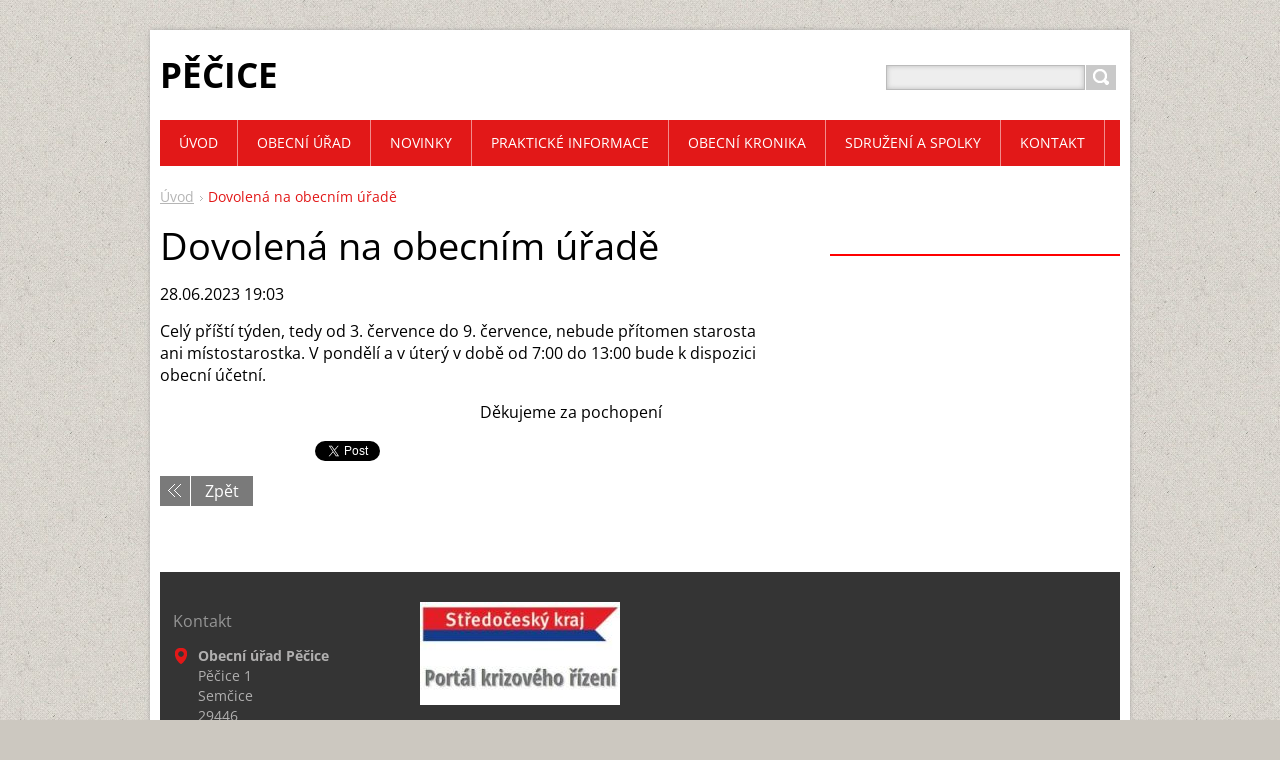

--- FILE ---
content_type: text/html; charset=UTF-8
request_url: https://www.obec-pecice.cz/news/dovolena-na-obecnim-urade3/
body_size: 5781
content:
<!DOCTYPE html>
<!--[if IE 8]>    <html class="ie lt-ie10 lt-ie9 no-js" lang="cs"> <![endif]-->
<!--[if IE 9]>    <html class="ie lt-ie10 no-js" lang="cs"> <![endif]-->
<!--[if gt IE 9]><!-->
<html class="no-js" lang="cs">
<!--<![endif]-->
	<head>
		<base href="https://www.obec-pecice.cz/">
  <meta charset="utf-8">
  <meta name="description" content="">
  <meta name="keywords" content="">
  <meta name="generator" content="Webnode">
  <meta name="apple-mobile-web-app-capable" content="yes">
  <meta name="apple-mobile-web-app-status-bar-style" content="black">
  <meta name="format-detection" content="telephone=no">
    <link rel="icon" type="image/svg+xml" href="/favicon.svg" sizes="any">  <link rel="icon" type="image/svg+xml" href="/favicon16.svg" sizes="16x16">  <link rel="icon" href="/favicon.ico">  <link rel="stylesheet" href="https://www.obec-pecice.cz/wysiwyg/system.style.css">
<link rel="canonical" href="https://www.obec-pecice.cz/news/dovolena-na-obecnim-urade3/">
<script type="text/javascript">(function(i,s,o,g,r,a,m){i['GoogleAnalyticsObject']=r;i[r]=i[r]||function(){
			(i[r].q=i[r].q||[]).push(arguments)},i[r].l=1*new Date();a=s.createElement(o),
			m=s.getElementsByTagName(o)[0];a.async=1;a.src=g;m.parentNode.insertBefore(a,m)
			})(window,document,'script','//www.google-analytics.com/analytics.js','ga');ga('create', 'UA-797705-6', 'auto',{"name":"wnd_header"});ga('wnd_header.set', 'dimension1', 'W1');ga('wnd_header.set', 'anonymizeIp', true);ga('wnd_header.send', 'pageview');var pageTrackerAllTrackEvent=function(category,action,opt_label,opt_value){ga('send', 'event', category, action, opt_label, opt_value)};</script>
  <link rel="alternate" type="application/rss+xml" href="https://obec-pecice.cz/rss/all.xml" title="Všechny články">
<!--[if lte IE 9]><style type="text/css">.cke_skin_webnode iframe {vertical-align: baseline !important;}</style><![endif]-->
		<title>Dovolená na obecním úřadě :: PĚČICE </title>
		<meta name="robots" content="index, follow">
		<meta name="googlebot" content="index, follow">
		<meta name="viewport" content="width=device-width, initial-scale=1">
		<link href="https://d11bh4d8fhuq47.cloudfront.net/_system/skins/v11/50001447/css/style.css" rel="stylesheet" type="text/css" media="screen,projection,handheld,tv">
		<link href="https://d11bh4d8fhuq47.cloudfront.net/_system/skins/v11/50001447/css/ie8-style.css" rel="stylesheet" type="text/css" media="screen,projection,handheld,tv">
		<link href="https://d11bh4d8fhuq47.cloudfront.net/_system/skins/v11/50001447/css/print.css" rel="stylesheet" type="text/css" media="print">
		<script type="text/javascript">
			/* <![CDATA[ */
			var wnTplSettings = {};
			wnTplSettings.photogallerySlideshowStop  = 'Pozastavit prezentaci';
			wnTplSettings.photogallerySlideshowStart = 'Spustit prezentaci';
			/* ]]> */
		</script>
		<script type="text/javascript" src="https://d11bh4d8fhuq47.cloudfront.net/_system/skins/v11/50001447/js/functions.js"></script>
	
				<script type="text/javascript">
				/* <![CDATA[ */
					
					if (typeof(RS_CFG) == 'undefined') RS_CFG = new Array();
					RS_CFG['staticServers'] = new Array('https://d11bh4d8fhuq47.cloudfront.net/');
					RS_CFG['skinServers'] = new Array('https://d11bh4d8fhuq47.cloudfront.net/');
					RS_CFG['filesPath'] = 'https://www.obec-pecice.cz/_files/';
					RS_CFG['filesAWSS3Path'] = 'https://780ed0cca3.clvaw-cdnwnd.com/c1fbbb5c6de19f43273fb7fe3f70795d/';
					RS_CFG['lbClose'] = 'Zavřít';
					RS_CFG['skin'] = 'default';
					if (!RS_CFG['labels']) RS_CFG['labels'] = new Array();
					RS_CFG['systemName'] = 'Webnode';
						
					RS_CFG['responsiveLayout'] = 1;
					RS_CFG['mobileDevice'] = 0;
					RS_CFG['labels']['copyPasteSource'] = 'Více zde:';
					
				/* ]]> */
				</script><script type="text/javascript" src="https://d11bh4d8fhuq47.cloudfront.net/_system/client/js/compressed/frontend.package.1-3-108.js?ph=780ed0cca3"></script><style type="text/css"></style></head>
    <body>        <div id="mother">

            <!-- HEADER -->
            <div id="header" class="clearfix">
                <div class="box-logo">
                    <div id="logo"><a href="home/" title="Přejít na úvodní stránku."><span id="rbcSystemIdentifierLogo">PĚČICE </span></a></div>                </div>

                <p id="menu-mobile">
                    <a href="javascript:void(0);" data="#menuzone" id="showMenu">Menu<span class="ico-menu"></span></a>
                    <a href="javascript:void(0);" class="ico-search" id="showSearch">Vyhledávání</a>
                </p>
            </div>
            <!-- /HEADER -->

            <!-- MAIN -->
            <div id="main">

                <!-- NAVIGATOR -->
                <div id="pageNavigator" class="rbcContentBlock"><p class="breadcrumb"><a class="navFirstPage" href="/home/">Úvod</a>  <span class="arrow"> &gt; </span><span id="navCurrentPage">Dovolená na obecním úřadě</span></p></div>                <!-- /NAVIGATOR -->

                <div class="row">

                    <!-- CONTENT -->
                    <div class="col col-content">

                        

		

		<h1>Dovolená na obecním úřadě</h1>
		<p class="date">28.06.2023 19:03</p>
		<p>Celý příští týden, tedy od 3. července do 9. července, nebude přítomen starosta ani místostarostka. V pondělí a v úterý v době od 7:00 do 13:00 bude k dispozici obecní účetní.&nbsp;</p>
<p>&nbsp; &nbsp; &nbsp; &nbsp; &nbsp; &nbsp; &nbsp; &nbsp; &nbsp; &nbsp; &nbsp; &nbsp; &nbsp; &nbsp; &nbsp; &nbsp; &nbsp; &nbsp; &nbsp; &nbsp; &nbsp; &nbsp; &nbsp; &nbsp; &nbsp; &nbsp; &nbsp; &nbsp; &nbsp; &nbsp; &nbsp; &nbsp; &nbsp; &nbsp; &nbsp; &nbsp; &nbsp; &nbsp; &nbsp; &nbsp; Děkujeme za pochopení</p>

		
		<div class="rbcBookmarks"><div id="rbcBookmarks200001076"></div></div>
		<script type="text/javascript">
			/* <![CDATA[ */
			Event.observe(window, 'load', function(){
				var bookmarks = '<div style=\"float:left;\"><div style=\"float:left;\"><iframe src=\"//www.facebook.com/plugins/like.php?href=https://www.obec-pecice.cz/news/dovolena-na-obecnim-urade3/&amp;send=false&amp;layout=button_count&amp;width=155&amp;show_faces=false&amp;action=like&amp;colorscheme=light&amp;font&amp;height=21&amp;appId=397846014145828&amp;locale=cs_CZ\" scrolling=\"no\" frameborder=\"0\" style=\"border:none; overflow:hidden; width:155px; height:21px; position:relative; top:1px;\" allowtransparency=\"true\"></iframe></div><div style=\"float:left;\"><a href=\"https://twitter.com/share\" class=\"twitter-share-button\" data-count=\"horizontal\" data-via=\"webnode\" data-lang=\"en\">Tweet</a></div><script type=\"text/javascript\">(function() {var po = document.createElement(\'script\'); po.type = \'text/javascript\'; po.async = true;po.src = \'//platform.twitter.com/widgets.js\';var s = document.getElementsByTagName(\'script\')[0]; s.parentNode.insertBefore(po, s);})();'+'<'+'/scr'+'ipt></div> <div class=\"addthis_toolbox addthis_default_style\" style=\"float:left;\"><a class=\"addthis_counter addthis_pill_style\"></a></div> <script type=\"text/javascript\">(function() {var po = document.createElement(\'script\'); po.type = \'text/javascript\'; po.async = true;po.src = \'https://s7.addthis.com/js/250/addthis_widget.js#pubid=webnode\';var s = document.getElementsByTagName(\'script\')[0]; s.parentNode.insertBefore(po, s);})();'+'<'+'/scr'+'ipt><div style=\"clear:both;\"></div>';
				$('rbcBookmarks200001076').innerHTML = bookmarks;
				bookmarks.evalScripts();
			});
			/* ]]> */
		</script>
		
		<p class="back"><a href="https://www.obec-pecice.cz/news/dovolena-na-obecnim-urade3/">Zpět</a></p>

		

		<div class="break"></div>

		
                    </div>
                    <!-- /CONTENT -->

                    <!-- SIDEBAR -->
                    <div class="col col-side">

                        <div class="rbcWidgetArea" style="text-align: left;"><a href="https://time.is/Prague" id="time_is_link" rel="nofollow" style="font-size:16px"></a><span id="Prague_z721" style="font-size:20px"></span><script src="https://widget.time.is/cs.js"></script><script>time_is_widget.init({Prague_z721:{template:"DATE", date_format:"dnum. monthname year"}});</script><br><hr color="red"></div>
                        
                    </div>
                    <!-- /SIDEBAR -->

                </div><!-- /ROW -->

            </div>
            <!-- MAIN -->

            <!-- MENU -->
            


      <div id="menuzone" class="menu-main box-menumobile">


		<ul class="menu">
	<li class="first">

      <a href="/home/">

      <span>Úvod</span>

  </a>

  </li>
	<li>

      <a href="/obecniurad/">

      <span>Obecní úřad</span>

  </a>

  
	<ul class="level1">
		<li class="first">

      <a href="/obecniurad/zastupitelstvo/">

      <span>Zastupitelstvo</span>

  </a>

  </li>
		<li>

      <a href="/vybory-a-komise/">

      <span>Výbory a komise</span>

  </a>

  </li>
		<li>

      <a href="/obecniurad/uredni-deska/">

      <span>Úřední deska</span>

  </a>

  
		<ul class="level2">
			<li class="first">

      <a href="/obecniurad/uredni-deska/archiv-uredni-desky-za-rok-2026/">

      <span>Archiv UD 2026</span>

  </a>

  </li>
			<li>

      <a href="/obecniurad/uredni-deska/archiv-ud-2025/">

      <span>Archiv UD 2025</span>

  </a>

  </li>
			<li>

      <a href="/obecniurad/uredni-deska/archiv-uv-2024/">

      <span>Archiv UD 2024</span>

  </a>

  </li>
			<li>

      <a href="/obecniurad/uredni-deska/archiv-ud-2023/">

      <span>Archiv UD 2023</span>

  </a>

  </li>
			<li>

      <a href="/obecniurad/uredni-deska/archiv-ud-2022/">

      <span>Archiv UD 2022</span>

  </a>

  </li>
			<li>

      <a href="/obecniurad/uredni-deska/archiv-ud-2021/">

      <span>Archiv UD 2021</span>

  </a>

  </li>
			<li class="last">

      <a href="/obecniurad/uredni-deska/archiv-ud-2020/">

      <span>Archiv UD 2020</span>

  </a>

  </li>
		</ul>
		</li>
		<li>

      <a href="/obecniurad/zasedani-zastupitelstva/">

      <span>Usnesení zastupitelstva</span>

  </a>

  </li>
		<li>

      <a href="/obecniurad/verejna-vyhlaska/">

      <span>Obecní vyhlášky</span>

  </a>

  
		<ul class="level2">
			<li class="first last">

      <a href="/obecniurad/verejna-vyhlaska/archiv-vyhlasek/">

      <span>Archiv vyhlášek</span>

  </a>

  </li>
		</ul>
		</li>
		<li>

      <a href="/obecni-smernice/">

      <span>Obecní směrnice</span>

  </a>

  </li>
		<li>

      <a href="/rozpocet/">

      <span>Rozpočet</span>

  </a>

  
		<ul class="level2">
			<li class="first">

      <a href="/rozpocet/rozpocet-2026/">

      <span>ROZPOČET 2026</span>

  </a>

  </li>
			<li>

      <a href="/rozpocet/rozpocet-2025/">

      <span>ROZPOČET 2025</span>

  </a>

  </li>
			<li>

      <a href="/rozpocet/rozpocet-2024/">

      <span>ROZPOČET 2024</span>

  </a>

  </li>
			<li>

      <a href="/rozpocet/rozpocet-2023/">

      <span>ROZPOČET 2023</span>

  </a>

  </li>
			<li>

      <a href="/rozpocet/rozpocet-2022/">

      <span>ROZPOČET 2022</span>

  </a>

  </li>
			<li>

      <a href="/rozpocet/rozpocet-2021/">

      <span>ROZPOČET 2021</span>

  </a>

  </li>
			<li>

      <a href="/rozpocet/rozpocet-2020/">

      <span>ROZPOČET 2020</span>

  </a>

  </li>
			<li class="last">

      <a href="/rozpocet/strednedobe-vyhledy/">

      <span>STŘEDNĚDOBÉ VÝHLEDY</span>

  </a>

  </li>
		</ul>
		</li>
		<li>

      <a href="/obecniurad/smlouvy/">

      <span>Smlouvy</span>

  </a>

  </li>
		<li>

      <a href="/obecniurad/povinne-zverejnovane-informace/">

      <span>Povinně zvěřejňované informace</span>

  </a>

  </li>
		<li class="last">

      <a href="/obecniurad/statisticke-informace-o-obci/">

      <span>Statistické informace o obci</span>

  </a>

  </li>
	</ul>
	</li>
	<li>

      <a href="/novinky/">

      <span>Novinky</span>

  </a>

  
	<ul class="level1">
		<li class="first last">

      <a href="/novinky/nase-akce/">

      <span>Naše akce - fotogalerie</span>

  </a>

  </li>
	</ul>
	</li>
	<li>

      <a href="/prakticke-informace/">

      <span>Praktické informace</span>

  </a>

  
	<ul class="level1">
		<li class="first">

      <a href="/prakticke-informace/vodovod/">

      <span>Vodovod</span>

  </a>

  </li>
		<li>

      <a href="/prakticke-informace/platba-za-odpady/">

      <span>Platba za odpady</span>

  </a>

  </li>
		<li>

      <a href="/prakticke-informace/czech-point/">

      <span>Czech Point</span>

  </a>

  </li>
		<li>

      <a href="/rozvoj-obce2/gobec/">

      <span>GObec</span>

  </a>

  </li>
		<li>

      <a href="/rozvoj-obce2/uzemni-plan/">

      <span>Územní plán</span>

  </a>

  </li>
		<li>

      <a href="/prakticke-informace/komplexni-pozemkove-upravy/">

      <span>Komplexní pozemkové úpravy</span>

  </a>

  </li>
		<li>

      <a href="/prakticke-informace/program-rozvoje-pecic/">

      <span>Program rozvoje Pěčic</span>

  </a>

  </li>
		<li>

      <a href="/prakticke-informace/obvodni-lekar-semcice/">

      <span>Obvodní lékař, Pediatrie</span>

  </a>

  </li>
		<li>

      <a href="/prakticke-informace/jizdni-rady/">

      <span>Jízdní řády</span>

  </a>

  </li>
		<li>

      <a href="/prakticke-informace/formulare/">

      <span>Formuláře</span>

  </a>

  </li>
		<li>

      <a href="/prakticke-informace/registr-oznameni/">

      <span>Registr oznámení</span>

  </a>

  </li>
		<li>

      <a href="/prakticke-informace/dulezite-zakony-/">

      <span>Důležité zákony </span>

  </a>

  </li>
		<li class="last">

      <a href="/obchod-a-hostinec/">

      <span>Obchod a hostinec</span>

  </a>

  </li>
	</ul>
	</li>
	<li>

      <a href="/obecni-kronika/">

      <span>Obecní kronika</span>

  </a>

  </li>
	<li>

      <a href="/sdruzeni-a-spolky/">

      <span>Sdružení a spolky</span>

  </a>

  
	<ul class="level1">
		<li class="first last">

      <a href="/sdruzeni-a-spolky/sdh-pecice/">

      <span>SDH Pěčice</span>

  </a>

  </li>
	</ul>
	</li>
	<li class="last">

      <a href="/kontakt/">

      <span>Kontakt</span>

  </a>

  
	<ul class="level1">
		<li class="first last">

      <a href="/napiste-nam/">

      <span>Napište nám</span>

  </a>

  </li>
	</ul>
	</li>
</ul>

      </div>

					
            <!-- /MENU -->

            <!-- SEARCH -->
            

		  <div id="searchBox" class="form-search">

		<form action="/search/" method="get" id="fulltextSearch">

		<div class="clearfix">
			<input type="text" name="text" id="fulltextSearchText">
			<input id="fulltextSearchButton" type="submit" value="Hledat">
		</div>

		</form>

	  </div>

		            <!-- /SEARCH -->

            <!-- FOOTER -->
            <div id="footerCover">
                <div id="footerMain">
                    <div class="row">
                        <div class="col grid-q col-q-1">
                            <div id="menu-lang">
                                <div id="languageSelect"></div>			
                            </div>
                            <!-- CONTACT -->
                            

		<div class="box-contact">
			<h2 class="title-main">Kontakt</h2>
			<div class="spc">

		

			<p class="address"><strong>Obecní úřad Pěčice</strong><br />

	  Pěčice 1<br />
Semčice<br />
29446

	</p>
			

	  <p class="phone">314 314 562</p>

	
			

		<p class="email"><a href="&#109;&#97;&#105;&#108;&#116;&#111;:&#105;&#110;&#102;&#111;&#64;&#111;&#98;&#101;&#99;&#45;&#112;&#101;&#99;&#105;&#99;&#101;&#46;&#99;&#122;"><span id="rbcContactEmail">&#105;&#110;&#102;&#111;&#64;&#111;&#98;&#101;&#99;&#45;&#112;&#101;&#99;&#105;&#99;&#101;&#46;&#99;&#122;</span></a></p>

	

		

			</div>
		</div>

					
                            <!-- /CONTACT -->
                                                    </div>

                        <div class="col grid-q col-q-2">

                                                        <div class="rbcWidgetArea" style="text-align: center;"><a href="https://pkr.kr-stredocesky.cz/pkr/" target="_blank"><img alt="" height="103" src="https://780ed0cca3.clvaw-cdnwnd.com/c1fbbb5c6de19f43273fb7fe3f70795d/200006593-92f7993f01/KRIZE1.jpg" width="200"></a></div>                        </div>

                        <div class="col grid-q col-q-3">
                                                                                </div>

                        <div class="col grid-q col-q-4">
                                                                                </div>
                    </div>
                </div>
                <div id="footerContent">
                    <p class="l">
                        <span id="rbcFooterText" class="rbcNoStyleSpan">© 2014 Všechna práva vyhrazena.</span>                    </p>
                    <p class="r">
                        <span class="rbcSignatureText">Vytvořeno službou <a href="https://www.webnode.cz?utm_source=brand&amp;utm_medium=footer&amp;utm_campaign=premium" rel="nofollow" >Webnode</a></span>                    </p>
                </div>
            </div>
            <!-- /FOOTER -->

        </div>
        <div class="media"></div>
    <div id="rbcFooterHtml"></div><script type="text/javascript">var keenTrackerCmsTrackEvent=function(id){if(typeof _jsTracker=="undefined" || !_jsTracker){return false;};try{var name=_keenEvents[id];var keenEvent={user:{u:_keenData.u,p:_keenData.p,lc:_keenData.lc,t:_keenData.t},action:{identifier:id,name:name,category:'cms',platform:'WND1',version:'2.1.157'},browser:{url:location.href,ua:navigator.userAgent,referer_url:document.referrer,resolution:screen.width+'x'+screen.height,ip:'150.40.250.248'}};_jsTracker.jsonpSubmit('PROD',keenEvent,function(err,res){});}catch(err){console.log(err)};};</script></body>
</html>


--- FILE ---
content_type: text/css
request_url: https://d11bh4d8fhuq47.cloudfront.net/_system/skins/v11/50001447/css/ie8-style.css
body_size: 1630
content:
.lt-ie9 h1, .lt-ie9 h2, .lt-ie9 h3, .lt-ie9 h4, .lt-ie9 h5, .lt-ie9 h6 {
  margin: 0 0 10px;
}
.lt-ie9 h1, .lt-ie9 .h1 {
  font-size: 32px;
}
.lt-ie9 h2 {
  font-size: 28px;
}
.lt-ie9 h3 {
  font-size: 22px;
}
.lt-ie9 h4, .lt-ie9 h5, .lt-ie9 h6 {
  font-size: 18px;
}
.lt-ie9 .col {
  display: inline;
  float: left;
  left: 100%;
  position: relative;
  padding: 0;
}
.lt-ie9 .col-side {
  width: 30.208333333333332%;
  margin-left: -30.208333333333332%;
}
.lt-ie9 .col-content {
  width: 64.58333333333334%;
  margin-left: -100%;
}
.lt-ie9 .cols-revert .col-content {
  margin-left: -64.58333333333334%;
}
.lt-ie9 .cols-revert .col-side {
  margin-left: -100%;
}
.lt-ie9 .grid-h {
  width: 48.5%;
}
.lt-ie9 .col-h-1 {
  margin-left: -100%;
}
.lt-ie9 .col-h-2 {
  margin-left: -48.5%;
}
.lt-ie9 .grid-t {
  width: 31.333333333333332%;
}
.lt-ie9 .grid-2t {
  width: 65.66666666666666%;
}
.lt-ie9 .col-t-1 {
  margin-left: -100%;
}
.lt-ie9 .col-t-2 {
  margin-left: -65.66666666666667%;
}
.lt-ie9 .col-t-3 {
  margin-left: -31.333333333333343%;
}
.lt-ie9 .grid-q {
  width: 22.75%;
}
.lt-ie9 .grid-3q {
  width: 74.25%;
}
.lt-ie9 .col-q-1 {
  margin-left: -100%;
}
.lt-ie9 .col-q-2 {
  margin-left: -74.25%;
}
.lt-ie9 .col-q-3 {
  margin-left: -48.5%;
}
.lt-ie9 .col-q-4 {
  margin-left: -22.75%;
}
.lt-ie9 .inp-fix {
  position: relative;
  display: block;
  padding: 0 22px 0 0;
  margin-top: .15em;
}
.lt-ie9 .inp-fix > input {
  width: 50%;
  margin: 0 -22px 0 0;
}
.lt-ie9 #footerCover .inp-fix > input, .lt-ie9 .col-side .inp-fix > input {
  width: 100%;
}
.lt-ie9 .inp-fix > textarea {
  width: 100%;
  margin: 0 -22px 0 0;
}
.lt-ie9 body {
  background: #ccc8c0 url("../img/bg/body.jpg") 0 0 repeat;
}
.lt-ie9 #mother {
  margin: 30px auto;
}
.lt-ie9 #header {
  padding: 0;
}
.lt-ie9 #menu-mobile {
  display: none;
}
.lt-ie9 .col-side .crossroad-products .img {
  display: block;
  margin: 0 0 10px 0;
  width: 100%;
}
.lt-ie9 .col-side .crossroad-products li.withImage {
  padding-left: 5px;
}
.lt-ie9 #logo {
  display: inline-block;
  vertical-align: top;
  vertical-align: middle;
  font-size: 35px;
  line-height: 80px;
  height: 80px;
}
.lt-ie9 .ie7 #logo {
  display: inline;
  zoom: 1;
}
.lt-ie9 #logo img {
  max-height: 75px;
  padding: 10px 0 0 !important;
}
.lt-ie9 #logo {
  height: 90px;
  line-height: 90px;
}
.lt-ie9 #mother .form-search {
  display: block !important;
  position: absolute;
  right: 14px;
  top: 35px;
  padding-right: 31px;
  z-index: 101;
}
.lt-ie9 #mother .form-search input[type="text"] {
  display: block;
  border: none;
  padding: 3px 10px;
  background: #DDD;
  background-color: #EEE;
  border: 1px solid #BBB;
  color: #21272C;
  font-family: 'Open Sans', Arial, Helvetica, sans-serif;
  font-size: 14px;
  line-height: 17px;
  height: 17px;
  -webkit-box-shadow: inset 0 0 5px #BBB;
  -moz-box-shadow: inset 0 0 5px #bbb;
  box-shadow: inset 0 0 5px #BBB;
}
.lt-ie9 #mother .form-search input[type="submit"] {
  position: absolute;
  right: 0;
  top: 0;
  width: 30px;
  height: 25px;
  background: #c9c9c9 url("../img/bg/all.png") 0 0 no-repeat;
  border: none;
  font: 0/0 a;
  color: transparent;
  margin: 0;
  padding: 0;
  -webkit-transition: background-color .3s;
  -moz-transition: background-color .3s;
  -ms-transition: background-color .3s;
  -o-transition: background-color .3s;
  transition: background-color .3s;
}
.lt-ie9 #mother .form-search input[type="submit"]:hover {
  background-color: #e21818;
}
.lt-ie9 #mother .col-side .widgetFormFormatter .wrapperInputTextInput .fileInput .fileInputText,
.lt-ie9 #mother #footerCover .widgetFormFormatter .wrapperInputTextInput .fileInput .fileInputText {
  display: block;
  margin: 10px 0 0 0;
  white-space: normal;
}
.lt-ie9 .col-side .formSuffixLinks,
.lt-ie9 #footerCover .formSuffixLinks {
  line-height: 1.0;
}
.lt-ie9 .col-side .formSuffixLinks a,
.lt-ie9 #footerCover .formSuffixLinks a {
  display: block;
}
.lt-ie9 .col-side .box-gallery-large ul {
  margin: 0;
}
.lt-ie9 .col-side .box-gallery-large li {
  margin: 0 0 15px 0;
  width: 100%;
  box-sizing: border-box;
  -moz-box-sizing: border-box;
  -webkit-box-sizing: border-box;
  text-align: center;
}
.lt-ie9 .col-side .box-gallery-large .img {
  display: inline-block;
}
.lt-ie9 .col-side .box-gallery-large .name {
  display: block;
}
.lt-ie9 #mainMenu {
  left: 10px;
  right: 10px;
  top: 59px;
}
.lt-ie9 .menu-main {
  display: block !important;
  background: #e21818;
  white-space: nowrap;
  margin: 0 0 5px 0;
  width: auto;
  max-width: 960px;
  position: absolute;
  left: 10px;
  right: 10px;
  top: 90px;
  z-index: 100;
  -webkit-box-shadow: none;
  -moz-box-shadow: none;
  box-shadow: none;
}
.lt-ie9 .menu-main a.menuArrow {
  display: none;
}
.lt-ie9 .menu-main ul {
  width: 100%;
  max-width: 960px;
  height: 46px;
  display: block;
  margin: 0;
  padding: 0;
  list-style: none;
}
.lt-ie9 .menu-main li {
  display: block !important;
  float: left;
  margin: 0;
  padding: 0;
  background: none;
  position: relative;
}
.lt-ie9 .menu-main li.activeSelected > a,
.lt-ie9 .menu-main li.selected > a,
.lt-ie9 .menu-main li.touched > a {
  background-color: #b20000;
}
.lt-ie9 .menu-main li:hover > a,
.lt-ie9 .menu-main li.touched > a {
  background-color: #7a7a7a;
}
.lt-ie9 .menu-main a {
  display: block;
  border-right: 1px solid #fff;
  border-right: 1px solid rgba(255, 255, 255, 0.5);
  text-decoration: none;
  color: #fff;
  padding: 0 11px;
  text-align: center;
  zoom: 1;
}
.lt-ie9 .menu-main .menu > li:hover > a,
.lt-ie9 .menu-main .menu > li.touched > a {
  position: relative;
}
.lt-ie9 .menu-main .menu > li:hover > a:before,
.lt-ie9 .menu-main .menu > li.touched > a:before {
  content: '';
  width: 0;
  height: 0;
  overflow: hidden;
  border-width: 3px 3px 0;
  border-style: solid dashed;
  border-color: #fff transparent;
  position: absolute;
  left: 50%;
  top: 0;
  margin-left: -3px;
}
.lt-ie9 .menu-main .menu li:hover > ul,
.lt-ie9 .menu-main .menu li.touched > ul {
  display: block !important;
}
.lt-ie9 .menu-main .menu ul {
  display: none;
}
.lt-ie9 .menu-main .menu {
  *display: block !important;
}
.lt-ie9 .menu-main .menu > li {
  *display: inline !important;
  zoom: 1;
}
.lt-ie9 .menu-main .level1 {
  position: absolute;
  width: 200px;
  white-space: normal;
  text-align: left;
  line-height: 20px;
  font-size: 14px;
  text-transform: none;
  /*left: -1px !important;*/
  left: 0;
}
.lt-ie9 .menu-main .level1 li {
  display: block !important;
  margin-left: 1px;
  background: #7a7a7a;
  border-top: 1px solid #979797;
  position: relative;
  width: 200px;
}
.lt-ie9 .menu-main .level1 > .last {
  border-bottom: 5px solid #e21818;
}
.lt-ie9 .menu-main .level1 a {
  border: none;
  padding: 10px 10px 10px 25px;
  background: url("../img/bg/menu-main.png") 12px 18px no-repeat;
  text-align: left;
  border-right: none;
  border-left: none;
}
.lt-ie9 .menu-main .level1 ul {
  position: absolute;
  left: 200px;
  right: auto;
  top: -1px;
}
.lt-ie9 .menu-main .level1 ul > .last {
  border-bottom: 5px solid #e21818;
}
.lt-ie9 .menu-main .level1 > li:hover > a,
.lt-ie9 .menu-main .level1 > li.touched > a,
.lt-ie9 .menu-main .level2 > li:hover > a,
.lt-ie9 .menu-main .level2 > li.touched > a {
  background-color: #b20000;
}
.lt-ie9 .menu-main .level2 ul {
  display: block;
  position: static !important;
}
.lt-ie9 .menu-main .level2 ul > .last {
  border-bottom: none;
}
.lt-ie9 .menu-main .level2 li {
  margin-left: 0;
}
.lt-ie9 .menu-main .level2 li.selected > a,
.lt-ie9 .menu-main .level2 li.touched > a,
.lt-ie9 .menu-main .level2 li:hover > a {
  background-color: transparent;
}
.lt-ie9 .menu-main .level2 li.activeSelected > a {
  background-color: #b20000;
}
.lt-ie9 .menu-main .level2 a:hover {
  background-color: #b20000 !important;
}
.lt-ie9 .menu-main a {
  padding: 0 19px;
}
